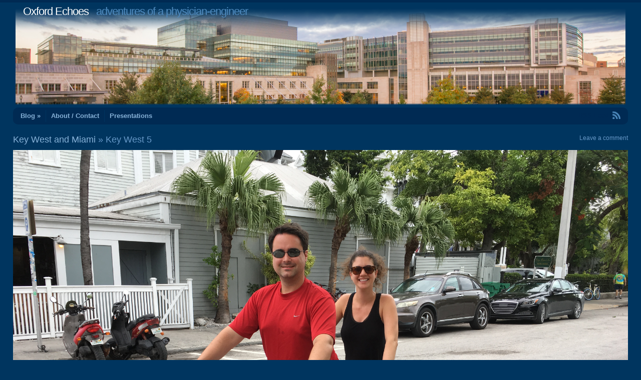

--- FILE ---
content_type: text/css
request_url: https://www.oxfordechoes.com/wp-content/themes/Andrea-mc/style.css?ver=6.8.3
body_size: 1158
content:
/*
 *  Theme Name:   Customized Andrea
 *  Description:  Customized Andrea Theme
 *  Author:       John McManigle
 *  Template:     Andrea
 *  Version:      1.0.0
 *  Text Domain:  Andrea-mc
 */

@import url("../Andrea/style.css");

/* Theme customization starts here
 * -------------------------------------------------------------- */

@media (max-width: 800px) {
  #content {
    float: none;
    width: 96% !important;
    margin: auto;
  }

  #sidebar {
    display: none;
  }

  #wrap {
    min-width: auto !important;
  }

  #footer {
    min-width: 600px;
  }
}

.gallery-caption {
	display: none;
}

#header h1 {
	white-space: nowrap;
	overflow: hidden;
	top: -10px;
	right: 10px;
}

#nav li {
	font-weight: bold;
}

#nav ul ul {
	position: inherit;
	top: inherit;
	left: inherit;
	padding-right: 30px;
	height: 0;
}

#nav ul li:hover > ul {
	display: none;
}

#nav ul ul li {
	min-width: inherit;
	border: none;
	font-size: 12px;
	font-weight: normal;
	padding-top: 1px;
}

#nav ul ul a {
	background: inherit;
	height: inherit;
	padding: 0 10px;
	line-height: 24px;
	width: inherit;
}

#nav ul a {
	float: left;
}

.mcredirect-notification {
	margin-top: 10px;
	width: 100%;
}

.mcredirect-notification table {
	width: 100%;
	background: #330000;
	color: #eeeeee;
	text-align: center;
}

.mcredirect-notification td {
	padding: 6px;
}

.mcredirect-notification tr:nth-child(1) {
	background: #330000;
	font-weight: bold;
	font-size: 16px;
}

.mcredirect-notification tr:nth-child(2) {
	background: #990000;
	font-size: 12px;
}

.mcredirect-notification tr:nth-child(3) {
	background: #330000;
	font-style: italic;
}

.mcredirect-notification tr:nth-child(3) td {
	padding: 1px;
}



#wpcombar {
	position: absolute;
}

.flexible-width #wrap {
	margin-left: auto;
	margin-right: auto;
	width: 96%;
	max-width: 1280px;
	min-width: 896px;
}

#sidebar {
	width: 20%;
	padding: 0 8px;
	border-right: 1px solid #005595;
}

.flexible-width #content {
	width: 76%;
}

#content a.comments-link {
	font-size: 12px;
	float: right;
}

.rsswidget img {
	display: none;
}

#feed a {
	color: #002A53;
}

#feed a:hover {
	color: #87B2D8;
}

.embed-youtube iframe {
	max-width: 90%;
}

textarea {
	color: #fff;
}

.commentlist li.comment, .commentlist li.pingback {
    clear: both;
    width: 100%;
    overflow: hidden;
    list-style: none;
    border-left: #004b8d 3px solid;
    margin-bottom: 20px;
    padding: 0;
}

.comment-author {
    background: url(images/arrow.gif) 12px 0 no-repeat;
    min-width: 250px;
    margin: 0;
    padding: 0;
    color: #4e8abe;
    background: #004b8d;
}

.comment-author img {
    float: left;
    margin: 6px 12px 6px 6px;
}

.comment-author cite {
    display: inline-block;
    margin: 6px 12px 6px 0;
    font-style: normal;
    font-weight: bold;
}

.comment-meta {
    font-size: 11px;
    color: #4e8abe;
    display: inline-block;
}

.comment-body {
    background: #002a53;
    min-width: 480px;
    padding: 3px 6px 6px 6px;
    border-top: none;
    margin: 0 0 10px 52px;
}

.commentlist li.bypostauthor .comment-body {
    border-top: none;
}

.comment-body p {
    line-height: 18px;
    margin: 7px 0;
}

.commentlist .children {
    margin-top: 10px;
    margin-left: 20px;
}

.pingback p {
    margin: 6px 10px;
}


--- FILE ---
content_type: text/javascript
request_url: https://www.oxfordechoes.com/wp-content/themes/Andrea-mc/submenu_shower.js?ver=1.0.0
body_size: 180
content:
jQuery("#nav").children("ul").children("li").hover(
	function(){
		clearTimeout(jQuery(this).data('timeout_id'));
		jQuery(this).children("ul").show("fast");
	},
	function(){
		var bob = this;
		jQuery(this).data('timeout_id', setTimeout(function(){jQuery(bob).children("ul").hide("fast");}, 1000)) ;
	});
